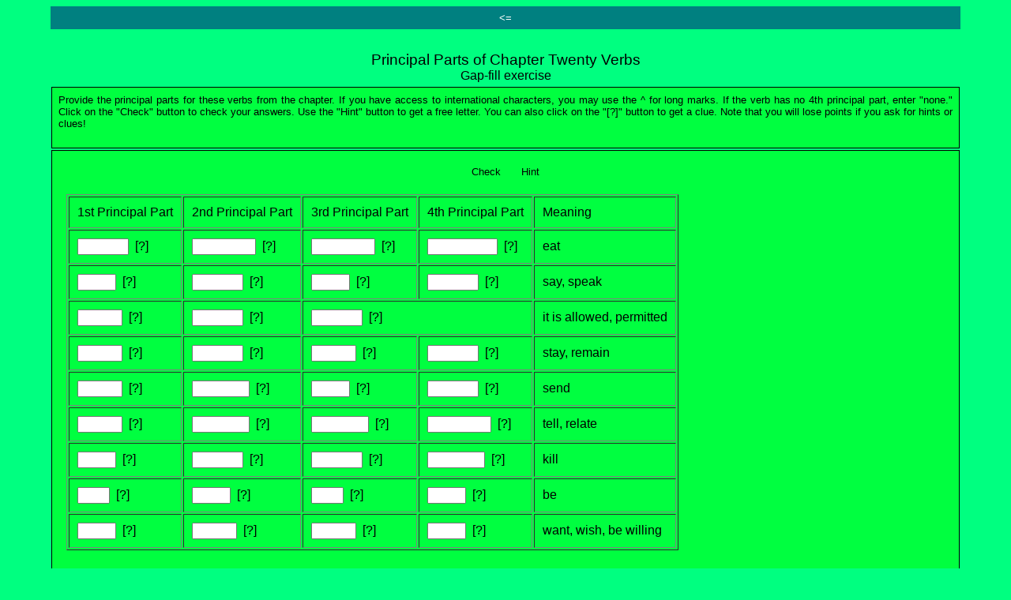

--- FILE ---
content_type: text/html
request_url: http://www.tabney.com/files/latin1semester2/ecce20verbs.htm
body_size: 7166
content:
<head><meta name="author" content="Created with Hot Potatoes by Half-Baked Software, registered to Tim Abney."></meta><meta name="keywords" content="Hot Potatoes, Half-Baked Software, Windows, University of Victoria"></meta>
<title>
Principal Parts of Chapter Twenty Verbs
</title>

<style type="text/css">

body{
	font-family: Geneva,Arial;
	background-color: #00ff80;
	color: #000000;
 
	margin-right: 5%;
	margin-left: 5%;
}

input.GapBox{

}


span.CorrectAnswer{
	font-weight: bold;
}

p{
	text-align: justify;
	margin: 0px;
}

.ExerciseTitle{
	text-align: center;
	font-size: larger;
}

.ExerciseSubtitle{
	text-align: center;
	font-size: normal;
	text-align: center;
}

span.Instructions{

}

div.ExerciseText{
	margin: 0px;
	padding: 0px;
	font-size: smaller;
}

.FeedbackText{

}

div.Feedback {
	background-color: #00ff80;
	left: 1px;
	top: 33%;
	z-index: 1;
	border-style: solid;
	border-width: 1px;
	padding: 5px;
	text-align: center;
	color: #000000;
	position: absolute;
	display: none;
	font-size: smaller;
}

div.Titles{
	padding-top: 10px;
	text-align: center;
	margin-bottom: 4px;
	color: #000000;
}

.WordListStyle{
	text-align: center;
	font-weight: bold;
	color: #000000;
}

table#ExTable{
	padding: 0px;
	margin: 0px;
}

div.ExerciseDiv{
	color: #000000;
}

div.StdDiv{
	background-color: #00ff40;
	text-align: center;
	font-size: smaller;
	color: #000000;
	padding: 8px;
	border-style: solid;
	border-width: 1px 1px 1px 1px;
	border-color: #000000;
	margin: 1px;
}

div.FunctionButtonBar{
	background-color: #00ff40;
	text-align: center;
}

span.FunctionButton {
	font-size: smaller;
	background-color: #00ff40;
	color: #000000;
	text-align: center;
	display: block;
	border-style: solid;
	border-color: #00ff40;
	border-width: 2px;
	padding: 3px 6px 3px 6px;
	cursor: pointer;
	cursor: hand;		
}

span.InlineFunctionButton {
	background-color: #00ff40;
	color: #000000;
	text-align: center;
	display: inline;
	border-style: solid;
	border-color: #00ff40;
	border-width: 2px;
	padding: 3px 6px 3px 6px;
	cursor: pointer;
	cursor: hand;		
}

div.NavButtonBar{
	background-color: #008080;
	text-align: center;
	padding: 1px;
}

div.NavButtonBar span {
	font-size: smaller;
	display: block;
	border-style: solid;
	border-color: #008080;
	border-width: 2px;
	padding: 2px 2px 2px 2px;
	color: #ffffff;
	cursor: pointer;
	cursor: hand;		
}

a{
	color: #0000ff;
}

a: visited{
	color: #0000cc;
}

a:hover{
	color: #0000ff;
}

</style>


<script language="javascript" type="text/javascript">

//<![CDATA[

<!--

// BrowserCheck Object

function BrowserCheck() {
	var b = navigator.appName
	this.mac = (navigator.appVersion.indexOf('Mac') != -1)
	if (b=="Netscape") this.b = 'ns'
	else if (b=="Microsoft Internet Explorer") this.b = 'ie'
	else this.b = b
	this.version = navigator.appVersion
	this.v = parseInt(this.version)
	this.ns = (this.b=="ns" && this.v>=5)
	this.ns5 = (this.b=="ns" && this.v==5)
	this.ns6 = (this.b=="ns" && this.v==5)
	this.ie = (this.b=="ie" && this.v>=4)
	this.ie4 = (this.version.indexOf('MSIE 4')>0)
	this.ie5 = (this.version.indexOf('MSIE 5')>0)
	if (this.mac) this.ie = this.ie5
	this.ie5mac = (this.ie5 && this.mac);
	this.min = (this.ns||this.ie)
}

is = new BrowserCheck();

if ((is.min == false)||(is.ie5mac)){
	alert('Your browser can\'t handle this page. You need NS6 or IE5 on Windows, or NS6 on Mac.');
//	history.back();
}

function PageDim(){
//Get the page width and height
	this.W = 600;
	this.H = 400;
	if (is.ns) this.W = window.innerWidth;
	if (is.ie) this.W = document.body.clientWidth;
	if (is.ns) this.H = window.innerHeight;
	if (is.ie) this.H = document.body.clientHeight;
}

var pg = null;

function SuppressBackspace(e){ 
	if (InGap == true){
		return;
	}
	 if (is.ns) {
		thisKey = e.keyCode;
	}
	else {
		thisKey = window.event.keyCode;
	}

var Suppress = false;

//Hide the feedback window if showing
	if (thisKey == 13){
		if (document.getElementById('FeedbackDiv').style.display != 'none'){
			HideFeedback();
			Suppress = true;
		}
	}

	if (thisKey == 8) {
		Suppress = true;
	}

	if (Suppress == true){
		if (is.ie){
			window.event.returnValue = false;	
			window.event.cancelBubble = true;
		}
		else{
			e.preventDefault();
		}
	}
}

var NavLightColor = '#7fbfbf';
var NavShadeColor = '#004040';
var NavBarColor = '#008080';
var FuncLightColor = '#7fff9f';
var FuncShadeColor = '#007f20';
var ExBGColor = '#00ff40';

function NavBtnOver(Btn){
	Btn.style.padding = '1px 3px 3px 1px';
	Btn.style.borderLeftColor = NavLightColor;
	Btn.style.borderTopColor = NavLightColor;
	Btn.style.borderRightColor = NavShadeColor;
	Btn.style.borderBottomColor = NavShadeColor;
}

function NavBtnOut(Btn){
	Btn.style.borderColor = NavBarColor;
	Btn.style.padding = '2px 2px 2px 2px';
}

function NavBtnDown(Btn){
	Btn.style.borderLeftColor = NavShadeColor;
	Btn.style.borderTopColor = NavShadeColor;
	Btn.style.borderRightColor = NavLightColor;
	Btn.style.borderBottomColor = NavLightColor;
	Btn.style.padding = '3px 1px 1px 3px';
}

function FuncBtnOver(Btn){
	Btn.style.padding = '2px 7px 4px 5px';
	Btn.style.borderLeftColor = FuncLightColor;
	Btn.style.borderTopColor = FuncLightColor;
	Btn.style.borderRightColor = FuncShadeColor;
	Btn.style.borderBottomColor = FuncShadeColor;
}

function FuncBtnOut(Btn){
	Btn.style.borderColor = '#00ff40';
	Btn.style.padding = '3px 6px 3px 6px';
}

function FuncBtnDown(Btn){
	Btn.style.borderLeftColor = FuncShadeColor;
	Btn.style.borderTopColor = FuncShadeColor;
	Btn.style.borderRightColor = FuncLightColor;
	Btn.style.borderBottomColor = FuncLightColor;
	Btn.style.padding = '4px 5px 2px 7px';
}

var topZ = 100;

var Feedback = '';
var Correct = 'Bene!';
var Incorrect = 'Some of your answers are incorrect. Incorrect answers have been left in place for you to change.'; 
var GiveHint = 'The next correct letter has been added to the answer.';
var CaseSensitive = false;
var YourScoreIs = 'Your score is ';
var BuiltCloze = '';
var FirstShow = true;
var ReadingURL = '[ReadingURL]';
var TempReading = '';



var ClozeOpener = '<table border="0" cellpadding="10" cellspacing="0">';
ClozeOpener += '<tr><td valign="top"><div class="ExerciseText">';
ClozeOpener += '<form name="Cloze" onsubmit="return false">';

var ClozeCloser = '</form></div></td></tr></table>';

var Buttons = '<center><table border="0" cellpadding="4"><tr><td><span class="FunctionButton" onmouseover="FuncBtnOver(this)" onmouseout="FuncBtnOut(this)" onmousedown="FuncBtnDown(this)" onmouseup="FuncBtnOver(this)" onclick="CheckAnswers()">Check</span></td>';


Buttons += '<td><span class="FunctionButton" onmouseover="FuncBtnOver(this)" onmouseout="FuncBtnOut(this)" onmousedown="FuncBtnDown(this)" onmouseup="FuncBtnOver(this)" onclick="ShowHint()">Hint</span></td>';


Buttons += '</td></tr></table></center>';

var GapCode = '<input type="text" class="GapBox" name="[strGapName]" size="[strGapSize]" onfocus="TrackFocus([strItemNum])" onblur="LeaveGap()" value="[strValue]"></input>';
var ClueButton = '';

ClueButton = '<span class="InlineFunctionButton" onmouseover="FuncBtnOver(this)" onmouseout="FuncBtnOut(this)" onmousedown="FuncBtnDown(this)" onmouseup="FuncBtnOver(this)" onclick="ShowClue([strItemNum])">[?]</span>';

//ClueButton = '<input type="button" value="[?]" onclick="parent.ShowClue([strItemNum])"></input>';



function WriteFeedback(Feedback){
	var Output = Feedback + '<br /><br />';
	document.getElementById('FeedbackContent').innerHTML = Output;
	var FDiv = document.getElementById('FeedbackDiv');
//Calculate and set its left setting
	topZ++;
	FDiv.style.zIndex = topZ;

//Position the feedback div
	pg = new PageDim();
	FDiv.style.left = Math.floor(pg.W/3) + 'px';
	FDiv.style.width = Math.floor(pg.W/3) + 'px';
//Set the top again in case the window has been resized
	if (is.ns){
		FDiv.style.top = Math.floor(pg.H/3) + window.pageYOffset + 'px';
	}
	else{
		FDiv.style.top = Math.floor(pg.H/3) + document.body.scrollTop + 'px';
	}
	FDiv.style.display = 'block';



	InGap = false;
}

function HideFeedback(){
	document.getElementById('FeedbackContent').innerHTML = '';
	document.getElementById('FeedbackDiv').style.display='none';
}

function WriteToInstructions(Feedback) {
	Feedback = '<span class="FeedbackText">' + Feedback + '</span>';
	document.getElementById('InstructionsDiv').innerHTML = Feedback;

}

function WriteScore(Feedback) {
	Feedback = '<span class="FeedbackText">' + Feedback + '</span>';
	document.getElementById('ScoreDiv').innerHTML = Feedback;

}



I = new Array();

I[0] = new Array();
I[0][1] = new Array();
I[0][1][0] = new Array();
I[0][1][0][0]='d\u00EAvor\u00F4';
I[0][1][1] = new Array();
I[0][1][1][0]='devoro';
I[0][2]='I eat; 1st sing. present active indicative';

I[1] = new Array();
I[1][1] = new Array();
I[1][1][0] = new Array();
I[1][1][0][0]='d\u00EAvor\u00E2re';
I[1][1][1] = new Array();
I[1][1][1][0]='devorare';
I[1][2]='to eat; present active infinitive';

I[2] = new Array();
I[2][1] = new Array();
I[2][1][0] = new Array();
I[2][1][0][0]='d\u00EAvor\u00E2v\u00EE';
I[2][1][1] = new Array();
I[2][1][1][0]='devoravi';
I[2][2]='I ate; 1st sing. perfect active indicative';

I[3] = new Array();
I[3][1] = new Array();
I[3][1][0] = new Array();
I[3][1][0][0]='d\u00EAvor\u00E2tus';
I[3][1][1] = new Array();
I[3][1][1][0]='devoratus';
I[3][2]='having been eaten; perfect passive participle';

I[4] = new Array();
I[4][1] = new Array();
I[4][1][0] = new Array();
I[4][1][0][0]='d\u00EEc\u00F4';
I[4][1][1] = new Array();
I[4][1][1][0]='dico';
I[4][2]='I say; 1st sing. present active indicative';

I[5] = new Array();
I[5][1] = new Array();
I[5][1][0] = new Array();
I[5][1][0][0]='d\u00EEcere';
I[5][1][1] = new Array();
I[5][1][1][0]='dicere';
I[5][2]='to speak; present active infinitive';

I[6] = new Array();
I[6][1] = new Array();
I[6][1][0] = new Array();
I[6][1][0][0]='d\u00EEx\u00EE';
I[6][1][1] = new Array();
I[6][1][1][0]='dixi';
I[6][2]='I (have) said; 1st sing. perfect active indicative';

I[7] = new Array();
I[7][1] = new Array();
I[7][1][0] = new Array();
I[7][1][0][0]='dictus';
I[7][2]='having been said; perfect passive participle';

I[8] = new Array();
I[8][1] = new Array();
I[8][1][0] = new Array();
I[8][1][0][0]='licet';
I[8][2]='it is allowed; 3rd sing. present active indicative';

I[9] = new Array();
I[9][1] = new Array();
I[9][1][0] = new Array();
I[9][1][0][0]='lic\u00EAre';
I[9][1][1] = new Array();
I[9][1][1][0]='licere';
I[9][2]='to be allowed; present active infinitive';

I[10] = new Array();
I[10][1] = new Array();
I[10][1][0] = new Array();
I[10][1][0][0]='licuit';
I[10][2]='it was permitted; 3rd sing. perfect active indicative';

I[11] = new Array();
I[11][1] = new Array();
I[11][1][0] = new Array();
I[11][1][0][0]='mane\u00F4';
I[11][1][1] = new Array();
I[11][1][1][0]='maneo';
I[11][2]='I stay; 1st sing. present active indicative';

I[12] = new Array();
I[12][1] = new Array();
I[12][1][0] = new Array();
I[12][1][0][0]='man\u00EAre';
I[12][1][1] = new Array();
I[12][1][1][0]='manere';
I[12][2]='to stay; present active infinitive';

I[13] = new Array();
I[13][1] = new Array();
I[13][1][0] = new Array();
I[13][1][0][0]='m\u00E2ns\u00EE';
I[13][1][1] = new Array();
I[13][1][1][0]='mansi';
I[13][2]='I (have) stayed; 1st sing. perfect active indicative';

I[14] = new Array();
I[14][1] = new Array();
I[14][1][0] = new Array();
I[14][1][0][0]='m\u00E2nsus';
I[14][1][1] = new Array();
I[14][1][1][0]='mansus';
I[14][2]='remained--hard to express in English; perfect passive participle';

I[15] = new Array();
I[15][1] = new Array();
I[15][1][0] = new Array();
I[15][1][0][0]='mitt\u00F4';
I[15][1][1] = new Array();
I[15][1][1][0]='mitto';
I[15][2]='I send; 1st sing. present active indicative';

I[16] = new Array();
I[16][1] = new Array();
I[16][1][0] = new Array();
I[16][1][0][0]='mittere';
I[16][2]='to send; present active infinitive';

I[17] = new Array();
I[17][1] = new Array();
I[17][1][0] = new Array();
I[17][1][0][0]='m\u00EEs\u00EE';
I[17][1][1] = new Array();
I[17][1][1][0]='misi';
I[17][2]='I (have) sent; 1st sing. perfect active indicative';

I[18] = new Array();
I[18][1] = new Array();
I[18][1][0] = new Array();
I[18][1][0][0]='missus';
I[18][2]='having been sent; perfect passive participle';

I[19] = new Array();
I[19][1] = new Array();
I[19][1][0] = new Array();
I[19][1][0][0]='n\u00E2rr\u00F4';
I[19][1][1] = new Array();
I[19][1][1][0]='narro';
I[19][2]='I tell; 1st sing. present active indicative';

I[20] = new Array();
I[20][1] = new Array();
I[20][1][0] = new Array();
I[20][1][0][0]='n\u00E2rr\u00E2re';
I[20][1][1] = new Array();
I[20][1][1][0]='narrare';
I[20][2]='to relate; present active infinitive';

I[21] = new Array();
I[21][1] = new Array();
I[21][1][0] = new Array();
I[21][1][0][0]='n\u00E2rr\u00E2v\u00EE';
I[21][1][1] = new Array();
I[21][1][1][0]='narravi';
I[21][2]='I (have) told; 1st sing. perfect active indicative';

I[22] = new Array();
I[22][1] = new Array();
I[22][1][0] = new Array();
I[22][1][0][0]='n\u00E2rr\u00E2tus';
I[22][1][1] = new Array();
I[22][1][1][0]='narratus';
I[22][2]='having been told; perfect passive participle';

I[23] = new Array();
I[23][1] = new Array();
I[23][1][0] = new Array();
I[23][1][0][0]='nec\u00F4';
I[23][1][1] = new Array();
I[23][1][1][0]='neco';
I[23][2]='I kill; 1st sing. present active indicative';

I[24] = new Array();
I[24][1] = new Array();
I[24][1][0] = new Array();
I[24][1][0][0]='nec\u00E2re';
I[24][1][1] = new Array();
I[24][1][1][0]='necare';
I[24][2]='to kill; present active infinitive';

I[25] = new Array();
I[25][1] = new Array();
I[25][1][0] = new Array();
I[25][1][0][0]='nec\u00E2v\u00EE';
I[25][1][1] = new Array();
I[25][1][1][0]='necavi';
I[25][2]='I (have) killed; 1st sing. perfect active indicative';

I[26] = new Array();
I[26][1] = new Array();
I[26][1][0] = new Array();
I[26][1][0][0]='nec\u00E2tus';
I[26][1][1] = new Array();
I[26][1][1][0]='necatus';
I[26][2]='having been killed; perfect passive participle';

I[27] = new Array();
I[27][1] = new Array();
I[27][1][0] = new Array();
I[27][1][0][0]='sum';
I[27][1][1] = new Array();
I[27][1][1][0]='fui';
I[27][2]='I am; 1st sing. present active indicative';

I[28] = new Array();
I[28][1] = new Array();
I[28][1][0] = new Array();
I[28][1][0][0]='esse';
I[28][2]='to be; present active infinitive';

I[29] = new Array();
I[29][1] = new Array();
I[29][1][0] = new Array();
I[29][1][0][0]='fu\u00EE';
I[29][1][1] = new Array();
I[29][1][1][0]='fui';
I[29][2]='I was; 1st sing. perfect active indicative';

I[30] = new Array();
I[30][1] = new Array();
I[30][1][0] = new Array();
I[30][1][0][0]='none';
I[30][1][1] = new Array();
I[30][1][1][0]='fut\u00FBrus';
I[30][1][2] = new Array();
I[30][1][2][0]='futurus';
I[30][2]='Does this verb have a 4th principal part?';

I[31] = new Array();
I[31][1] = new Array();
I[31][1][0] = new Array();
I[31][1][0][0]='vol\u00F4';
I[31][1][1] = new Array();
I[31][1][1][0]='volo';
I[31][2]='I want; 1st sing. present active indicative';

I[32] = new Array();
I[32][1] = new Array();
I[32][1][0] = new Array();
I[32][1][0][0]='velle';
I[32][2]='to be willing; present active infinitive';

I[33] = new Array();
I[33][1] = new Array();
I[33][1][0] = new Array();
I[33][1][0][0]='volu\u00EE';
I[33][1][1] = new Array();
I[33][1][1][0]='volui';
I[33][2]='I (have) wished; 1st sing. perfect active indicative';

I[34] = new Array();
I[34][1] = new Array();
I[34][1][0] = new Array();
I[34][1][0][0]='none';
I[34][2]='Does this verb have a 4th principal part?';


Text = new Array();
Text[0]='<table border="1" cellpadding="10" cellspacing="2" width="100%"><tr><td>1st Principal Part</td><td>2nd Principal Part</td><td>3rd Principal Part</td><td>4th Principal Part</td><td>Meaning</td></tr><tr><td>';
Text[1]='</td><td>';
Text[2]='</td><td>';
Text[3]='</td><td>';
Text[4]='</td><td>eat</td></tr><tr><td>';
Text[5]='</td><td>';
Text[6]='</td><td>';
Text[7]='</td><td>';
Text[8]='</td><td>say, speak</td></tr><tr><td>';
Text[9]='</td><td>';
Text[10]='</td><td colspan=2>';
Text[11]='</td><td>it is allowed, permitted</td></tr><tr><td>';
Text[12]='</td><td>';
Text[13]='</td><td>';
Text[14]='</td><td>';
Text[15]='</td><td>stay, remain</td></tr><tr><td>';
Text[16]='</td><td>';
Text[17]='</td><td>';
Text[18]='</td><td>';
Text[19]='</td><td>send</td></tr><tr><td>';
Text[20]='</td><td>';
Text[21]='</td><td>';
Text[22]='</td><td>';
Text[23]='</td><td>tell, relate</td></tr><tr><td>';
Text[24]='</td><td>';
Text[25]='</td><td>';
Text[26]='</td><td>';
Text[27]='</td><td>kill</td></tr><tr><td>';
Text[28]='</td><td>';
Text[29]='</td><td>';
Text[30]='</td><td>';
Text[31]='</td><td>be</td></tr><tr><td>';
Text[32]='</td><td>';
Text[33]='</td><td>';
Text[34]='</td><td>';
Text[35]='</td><td>want, wish, be willing</td></tr></table>';


State = new Array();

function StartUp(){
	if (is.ns){
		window.addEventListener('keypress',SuppressBackspace,false);
	}
	else{
		document.attachEvent('onkeydown',SuppressBackspace);
		window.attachEvent('onkeydown',SuppressBackspace);
	}





	var i = 0;



	State.length = 0;
	for (i=0; i<I.length; i++){
		State[i] = new Array();
		State[i][0] = 0; // clue asked for or not
		State[i][1] = 0; // hints asked for, or penalties for checking a wrong answer
		State[i][2] = 0; // length of answer matched
		State[i][3] = 0; // score for this item
		State[i][4] = 0; // already answered correctly 
		State[i][5] = ''; // answer entered in text box (right or not)
	}
	BuildExercise();
	DisplayExercise();


}

function BuildExercise(){
	var OutString = '';
	var ClozeStuff = '';

	for (var i=0; i<I.length; i++){

//Add the text
		ClozeStuff += Text[i];

//Create and add the gap
//If it's already right, then add it in bold:
		if (State[i][4] == 1){
			ClozeStuff += '<b><span class="CorrectAnswer">' + State[i][5] + '</span></b>';
		}
		
		else{
			GapLen = I[i][1][0][0].length;
			if (GapLen < 3){GapLen = 3;}
			Gap = ReplaceStuff('[strGapSize]', GapLen, GapCode);
			Gap = ReplaceStuff('[strGapName]', 'Gap' + i + '', Gap);
			Gap = ReplaceStuff('[strItemNum]', i + '', Gap);
			Gap = ReplaceStuff('[strValue]', State[i][5], Gap);
			ClozeStuff += Gap;	

//Create and add the clue button
			if (I[i][2].length > 0){
				Btn = ReplaceStuff('[strItemNum]', i + '', ClueButton);
				ClozeStuff += Btn;
			}
		}
	}

//Add the last bit
	if (Text.length > I.length){
		ClozeStuff += Text[Text.length-1];
	}



//Put the final pieces together
	OutString = Buttons + ClozeOpener + ClozeStuff + ClozeCloser + Buttons;
	BuiltCloze = OutString;
}

function DisplayExercise(){
	document.getElementById('MainDiv').innerHTML = BuiltCloze;

}

function ShowClue(ItemNum){
//alert(ItemNum);
	State[ItemNum][0] = 1;
	WriteFeedback(I[ItemNum][2]);
}

function SaveCurrentAnswers(){
	for (var i=0; i<I.length; i++){
		State[i][5] = GetGapValue(i);
	}
}

function RestoreCurrentAnswers(){
	for (var i=0; i<I.length; i++){
		SetGapValue(i, State[i][5]);
	}
}

var CurrentWord = 0;

function ReplaceStuff(Token, Replacement, InString){
	var i = InString.indexOf(Token);
	var FirstBit = '';
	var LastBit = '';
	while (i>-1){
		FirstBit = InString.substring(0, i);
		LastBit = InString.substring(i + Token.length, InString.length);	
		InString = FirstBit + Replacement + LastBit;
		i = InString.indexOf(Token);
	}
	return InString;
}

function TrimString(InString){
        var x = 0

        if (InString.length != 0) {
                while ((InString.charAt(InString.length - 1) == '\u0020') || (InString.charAt(InString.length - 1) == '\u000A') || (InString.charAt(InString.length - 1) == '\u000D')){
                        InString = InString.substring(0, InString.length - 1)
                }

                while ((InString.charAt(0) == '\u0020') || (InString.charAt(0) == '\u000A') || (InString.charAt(0) == '\u000D')){
                        InString = InString.substring(1, InString.length)
                }

                while (InString.indexOf('  ') != -1) {
                        x = InString.indexOf('  ')
                        InString = InString.substring(0, x) + InString.substring(x+1, InString.length)
                 }

                return InString;
        }

        else {
                return '';
        }
}
function CheckAnswers(){

	SaveCurrentAnswers();
	var AllCorrect = 1;

//Check each answer
	for (var i = 0; i< I.length; i++){

		if (State[i][4] != 1){
//If it's right, calculate its score
			if (CheckAnswer(i, true) > -1){
				var TotalChars = GetGapValue(i).length;
				State[i][3] = (TotalChars-State[i][1])/TotalChars;
				if (State[i][0] > 0){State[i][3] = State[i][3]/2;}
				if (State[i][3]<0){State[i][3] = 0;}
				State[i][4] = 1;
			}
			else{
//Otherwise, add zero to the array and increment the hints for this item, as a penalty
				State[i][1]++;
				State[i][3] = 0;

//then set the flag
				AllCorrect = 0;
			}
		}
	}

//Calculate the total score
	var TotalScore = 0;
	for (i=0; i<State.length; i++){
		TotalScore += State[i][3];
	}
	TotalScore = Math.floor((TotalScore * 100)/I.length);

//Compile the output
	Output = '';

	if (AllCorrect == 1){
		Output = Correct + '<br />';
	}

	Output += YourScoreIs + ' ' + TotalScore + '%.<br />';
	if (AllCorrect == 0){
		Output += '<br />' + Incorrect;
	}
	BuildExercise();
	WriteFeedback(Output);
	WriteToInstructions(Output);



	DisplayExercise();
	RestoreCurrentAnswers();
}

var InGap = false;

function TrackFocus(BoxNumber){
	CurrentWord = BoxNumber;
	InGap = true;
}

function LeaveGap(){
	InGap = false;
}

function CheckBeginning(Guess, Answer){
	var OutString = '';
	var i = 0;
	var UpperGuess = '';
	var UpperAnswer = '';

	if (CaseSensitive == false) {
		UpperGuess = Guess.toUpperCase();
		UpperAnswer = Answer.toUpperCase();
	}
	else {
		UpperGuess = Guess;
		UpperAnswer = Answer;
	}

	while (UpperGuess.charAt(i) == UpperAnswer.charAt(i)) {
		OutString += Guess.charAt(i);
		i++;
	}
	OutString += Answer.charAt(i);
	return OutString;
}

function FindLongest(InArray){
	if (InArray.length < 1){return -1;}

	var Longest = 0;
	for (var i=1; i<InArray.length; i++){
		if (InArray[i].length > InArray[Longest].length){
			Longest = i;
		}
	}
	return Longest;
}

function GetGapValue(GNum){
	var RetVal = '';
	if ((GNum<0)||(GNum>=I.length)){return RetVal;}
	if (eval('document.Cloze.Gap' + GNum) != null){
		RetVal = eval('document.Cloze.Gap' + GNum).value;
		RetVal = TrimString(RetVal);
	}
	else{
		RetVal = State[GNum][5];
	}
	return RetVal;
}

function SetGapValue(GNum, Val){
	if ((GNum<0)||(GNum>=I.length)){return;}
	if (eval('document.Cloze.Gap' + GNum) != null){
		eval('document.Cloze.Gap' + GNum).value = Val;
	}
}

function FindCurrent() {
	var x = 0;
	FoundCurrent = -1;

//Test the current word:
//If it's state is not set to already correct, check the word.
	if (State[CurrentWord][4] != 1){
		if (CheckAnswer(CurrentWord, false) < 0){
			return CurrentWord;
		}
	}
	
	x=CurrentWord + 1;
	while (x<I.length){
		if (State[x][4] != 1){
			if (CheckAnswer(x, false) < 0){
				return x;
			}
		}
	x++;	
	}

	x = 0;
	while (x<CurrentWord){
		if (State[x][4] != 1){
			if (CheckAnswer(x, false) < 0){
				return x;
			}
		}
	x++;	
	}
	return FoundCurrent;
}

function CheckAnswer(GapNum, MarkAnswer){
	var Guess = GetGapValue(GapNum);
	var UpperGuess = '';
	var UpperAnswer = '';
	if (CaseSensitive == false){
		UpperGuess = Guess.toUpperCase();
	}
	else{
		UpperGuess = Guess;
	}
	var Match = -1;
	for (var i = 0; i<I[GapNum][1].length; i++){
		if (CaseSensitive == false){
			UpperAnswer = I[GapNum][1][i][0].toUpperCase();
		}
		else{
			UpperAnswer = I[GapNum][1][i][0];
		}
		if (TrimString(UpperGuess) == UpperAnswer){
			Match = i;
			if (MarkAnswer == true){
				State[GapNum][4] = 1;
			}
			State[GapNum][5] = Guess;
		}
	}
	return Match;
}

function GetHint(GapNum){
	Guess = GetGapValue(GapNum);

	if (CheckAnswer(GapNum, false) > -1){return ''}
	RightBits = new Array();
	for (var i=0; i<I[GapNum][1].length; i++){
		RightBits[i] = CheckBeginning(Guess, I[GapNum][1][i][0]);
	}
	var RightOne = FindLongest(RightBits);
	var Result = I[GapNum][1][RightOne][0].substring(0,RightBits[RightOne].length);
//Add another char if the last one is a space
	if (Result.charAt(Result.length-1) == ' '){
		Result = I[GapNum][1][RightOne][0].substring(0,RightBits[RightOne].length+1);
	}
	return Result;
}

function ShowHint(){
	var CurrGap = FindCurrent();
	if (CurrGap < 0){return;}

	var HintString = GetHint(CurrGap);

	if (HintString.length > 0){
		SetGapValue(CurrGap, HintString);
		State[CurrGap][1] = State[CurrGap][1] + 1;
	}
	WriteFeedback(GiveHint);
}







function Blank(){
	return '<html><body>&copy;Half-Baked Software. Loading...</body></html>';
}

//-->

//]]>

</script>


</head>
<!--<body>Fool those dumb ad-inserting ISPs</body>-->

<body onload="StartUp()">

<div class="WholePage">


<div class="NavButtonBar">
<table border="0" align="center" cellpadding="0" cellspacing="2"><tr>


<td><span onmouseover="NavBtnOver(this)" onmouseout="NavBtnOut(this)" onmousedown="NavBtnDown(this)" onmouseup="NavBtnOver(this)" onclick="history.back()"><=</span></td>






</tr></table>
</div>



<div class="Titles">
<br />
<span class="ExerciseTitle">Principal Parts of Chapter Twenty Verbs</span><br />
<span class="ExerciseSubtitle">Gap-fill exercise</span><br />
</div>

<div class="ExerciseDiv">
<table id="ExTable" cellspacing="0" cellpadding="0" width="100%">

<tr>
<td>
<div id="InstructionsDiv" class="StdDiv">
<p id="Instructions">Provide the principal parts for these verbs from the chapter.  If you have access to international characters, you may use the ^ for long marks. If the verb has no 4th principal part, enter "none."  Click on the "Check" button to check your answers.  Use the "Hint" button to get a free letter.  You can also click on the "[?]" button to get a clue. Note that you will lose points if you ask for hints or clues!<br /><br /></p>
</div>
</td>
</tr>

<tr>


<td valign="top">





<div id="MainDiv" class="StdDiv">

</div>
</td>
</tr>

</table>

</div>




<div class="NavButtonBar">
<table border="0" align="center" cellpadding="0" cellspacing="2"><tr>


<td><span onmouseover="NavBtnOver(this)" onmouseout="NavBtnOut(this)" onmousedown="NavBtnDown(this)" onmouseup="NavBtnOver(this)" onclick="history.back()"><=</span></td>






</tr></table>
</div>


</div>

<div class="Feedback" id="FeedbackDiv">
<div class="FeedbackText" id="FeedbackContent"></div>
<table border="0" cellpadding="5" align="center" style="background-color: #00ff40";>
<tr><td align="center" valign="middle">
<span class="FunctionButton" onmouseover="FuncBtnOver(this)" onmouseout="FuncBtnOut(this)" onmousedown="FuncBtnDown(this)" onmouseup="FuncBtnOver(this)" onclick="HideFeedback()">&nbsp;OK&nbsp;</span>
</td></tr></table>
</div>

</body>

</html>
